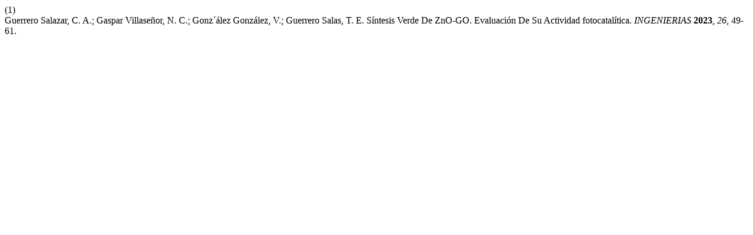

--- FILE ---
content_type: text/html; charset=UTF-8
request_url: https://ingenierias.uanl.mx/index.php/i/citationstylelanguage/get/acs-nano?submissionId=800&publicationId=800
body_size: 274
content:
<div class="csl-bib-body">
  <div class="csl-entry"><div class="csl-left-margin">(1)</div><div class="csl-right-inline">Guerrero Salazar, C. A.; Gaspar Villaseñor, N. C.; Gonz´ález González, V.; Guerrero Salas, T. E. Síntesis Verde De ZnO-GO. Evaluación De Su Actividad fotocatalítica. <i>INGENIERIAS</i> <b>2023</b>, <i>26</i>, 49-61.</div></div>
</div>